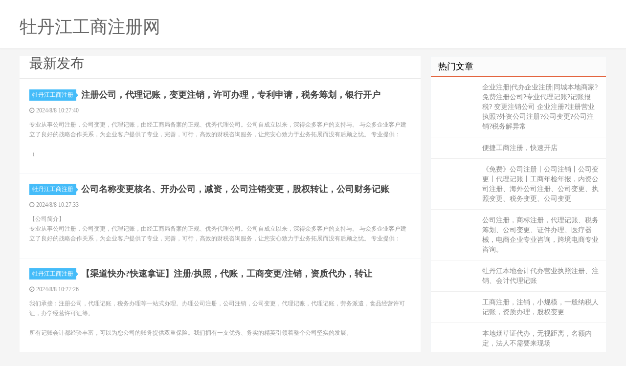

--- FILE ---
content_type: text/html
request_url: http://www.zkrjp.com/mdjzhuce-21.html
body_size: 7976
content:

<!DOCTYPE html>
<html><head>
<meta http-equiv="content-type" content="text/html; charset=gbk">
<meta charset="gbk">

<meta http-equiv="X-UA-Compatible" content="IE=11,IE=10,IE=9,IE=8">
<meta name="viewport" content="width=device-width, initial-scale=1.0, user-scalable=0, minimum-scale=1.0, maximum-scale=1.0">
<meta http-equiv="Cache-Control" content="no-siteapp">

<title>牡丹江公司注册|牡丹江代办注册公司价格|牡丹江个体户注册-牡丹江工商注册网</title>
<meta name="description" content="牡丹江工商注册网免费信息查阅平台。牡丹江工商注册网每天都有大量专业、真实的优秀商家提供牡丹江公司注册,牡丹江代办注册公司价格,牡丹江个体户注册,牡丹江工商注册信息大家选择，同时您可以免费查牡丹江工商注册信息。-zkrjp.com" />
<meta name="keywords" content="牡丹江公司注册,牡丹江代办注册公司价格,牡丹江个体户注册-,牡丹江工商注册" />

<link rel="shortcut icon" href="">

<link rel="stylesheet" id="da-bootstrap-css" href="/skin/ecms02/css/bootstrap.css" type="text/css" media="all">
<link rel="stylesheet" id="da-fontawesome-css" href="/skin/ecms02/css/font-awesome.css" type="text/css" media="all">
<link rel="stylesheet" id="da-main-css" href="/skin/ecms02/css/main.css" type="text/css" media="all">
<style>
.pagination {
	line-height: 17px;
}
.pagination a {
	text-decoration: none;
}
/* 在CSS中设置Logo的图片 */
/* 在CSS中设置Logo的文字 */
.logo-text {
font-family: Arial; 
font-size: 26px;
color: #333;
}
/* 在CSS中设置Logo的位置和尺寸 */
.header .logo {
position: absolute;
top: 20px;
left: 20px;
}
/* 在HTML中添加class */
</style>
</head>

<body class="archive category  category-1">

<header class="header">
  <div class="container">
   <div class="logo"></div><div class="logo-text"><a href="/" title="牡丹江工商注册网"><h1>牡丹江工商注册网</h1></a></div>
</div>
</header>




<section class="container">
  <div class="content-wrap">
    <div class="content">
	
	<!--今日头条-->
   	 
	  
	  
<div class="title">
<h3>最新发布</h3>

</div>	  
  
     	  
<article class="excerpt excerpt-1 listnopic">
<header> <a href="/" class="cat" target="_blank">牡丹江工商注册<i></i></a>
          <h2><a href="/zhuce/mdj_1737.html" title="注册公司，代理记账，变更注销，许可办理，专利申请，税务筹划，银行开户
" target="_blank"><b>注册公司，代理记账，变更注销，许可办理，专利申请，税务筹划，银行开户
</b></a></h2>
        </header>
        <p class="meta">
          <time><i class="fa fa-clock-o"></i><font>2024/8/8 10:27:40</font></time>
          <span class="pv"></span> </p>
        <p class="note"> 专业从事公司注册，公司变更，代理记账，由经工商局备案的正规、优秀代理公司。公司自成立以来，深得众多客户的支持与。 与众多企业客户建立了良好的战略合作关系，为企业客户提供了专业，完善，可行，高效的财税咨询服务，让您安心致力于业务拓展而没有后顾之忧。 专业提供：<br/><br/>（</p>
</article>

     	  
<article class="excerpt excerpt-1 listnopic">
<header> <a href="/" class="cat" target="_blank">牡丹江工商注册<i></i></a>
          <h2><a href="/zhuce/mdj_1736.html" title="公司名称变更核名、开办公司，减资，公司注销变更，股权转让，公司财务记账
" target="_blank"><b>公司名称变更核名、开办公司，减资，公司注销变更，股权转让，公司财务记账
</b></a></h2>
        </header>
        <p class="meta">
          <time><i class="fa fa-clock-o"></i><font>2024/8/8 10:27:33</font></time>
          <span class="pv"></span> </p>
        <p class="note"> 【公司简介】<br/>专业从事公司注册，公司变更，代理记账，由经工商局备案的正规、优秀代理公司。公司自成立以来，深得众多客户的支持与。 与众多企业客户建立了良好的战略合作关系，为企业客户提供了专业，完善，可行，高效的财税咨询服务，让您安心致力于业务拓展而没有后顾之忧。 专业提供：</p>
</article>

     	  
<article class="excerpt excerpt-1 listnopic">
<header> <a href="/" class="cat" target="_blank">牡丹江工商注册<i></i></a>
          <h2><a href="/zhuce/mdj_1735.html" title="【渠道快办?快速拿证】注册/执照，代账，工商变更/注销，资质代办，转让
" target="_blank"><b>【渠道快办?快速拿证】注册/执照，代账，工商变更/注销，资质代办，转让
</b></a></h2>
        </header>
        <p class="meta">
          <time><i class="fa fa-clock-o"></i><font>2024/8/8 10:27:26</font></time>
          <span class="pv"></span> </p>
        <p class="note"> 我们承接：注册公司，代理记账，税务办理等一站式办理。办理公司注册，公司注销，公司变更，代理记账，代理记账，劳务派遣，食品经营许可证，办学经营许可证等。<br/><br/>所有记账会计都经验丰富，可以为您公司的账务提供双重保险。我们拥有一支优秀、务实的精英引领着整个公司坚实的发展。</p>
</article>

     	  
<article class="excerpt excerpt-1 listnopic">
<header> <a href="/" class="cat" target="_blank">牡丹江工商注册<i></i></a>
          <h2><a href="/zhuce/mdj_1734.html" title="建筑资质代办、建筑劳务资质+安全许可证|财税服务、注册公司、注册个体
" target="_blank"><b>建筑资质代办、建筑劳务资质+安全许可证|财税服务、注册公司、注册个体
</b></a></h2>
        </header>
        <p class="meta">
          <time><i class="fa fa-clock-o"></i><font>2024/8/8 10:27:18</font></time>
          <span class="pv"></span> </p>
        <p class="note"> [服务项目]<br/>全国覆盖(((24小时竭诚为您服务)))<br/>专业高效省心省钱<br/>[公司优势]集团全国连锁、企业财税一站式服务<br/>速度快：专业工商代理团队快速办理营业执照，速度快、业务代办覆盖全省、效率高；<br/>质量好：办理进度可微信实时查询，办理进度一</p>
</article>

     	  
<article class="excerpt excerpt-1 listnopic">
<header> <a href="/" class="cat" target="_blank">牡丹江工商注册<i></i></a>
          <h2><a href="/zhuce/mdj_1733.html" title="提供地址注册个体、注册公司、记账代理、财税筹划、大额个体、个体核定
" target="_blank"><b>提供地址注册个体、注册公司、记账代理、财税筹划、大额个体、个体核定
</b></a></h2>
        </header>
        <p class="meta">
          <time><i class="fa fa-clock-o"></i><font>2024/8/8 10:27:12</font></time>
          <span class="pv"></span> </p>
        <p class="note"> [公司简介]信捷企业集团:主要专注于为企业提供公司注册、代理记账、商标注册、银行开户等全方位专业化优质化的一站式服务。<br/>[服务项目]<br/>1、注册公司:全国全市县专业代办公司注册，提供提供公司注册、注册地址，港澳台公司注册、香港公司注册、国家局疑难核名，无地址注册、提</p>
</article>

     	  
<article class="excerpt excerpt-1 listnopic">
<header> <a href="/" class="cat" target="_blank">牡丹江工商注册<i></i></a>
          <h2><a href="/zhuce/mdj_1732.html" title="由工商局审查批准成立的专业代办机构
" target="_blank"><b>由工商局审查批准成立的专业代办机构
</b></a></h2>
        </header>
        <p class="meta">
          <time><i class="fa fa-clock-o"></i><font>2024/8/4 18:56:42</font></time>
          <span class="pv"></span> </p>
        <p class="note"> 工商注册、代账、营业执照变更、注销、许可证办理<br/>咨询 办营业执照 工商注册 公司注销 个体户 注册公司 资质新办 专项审批 资质增项 快速取证 卫生许可证 人力资源许可证 劳务派遣 食品经营许可证 等<br/>【公司简介】<br/>由工商局审查批准成立的专业代理记账服务公</p>
</article>

     	  
<article class="excerpt excerpt-1 listnopic">
<header> <a href="/" class="cat" target="_blank">牡丹江工商注册<i></i></a>
          <h2><a href="/zhuce/mdj_1731.html" title="0元注册、工商注册、公司代理记账、代办营业执照、食品证、餐饮证、个体户
" target="_blank"><b>0元注册、工商注册、公司代理记账、代办营业执照、食品证、餐饮证、个体户
</b></a></h2>
        </header>
        <p class="meta">
          <time><i class="fa fa-clock-o"></i><font>2024/8/4 18:56:35</font></time>
          <span class="pv"></span> </p>
        <p class="note"> 【公司简介】<br/>专业从事公司注册，公司变更，代理记账，由经工商局备案的正规、优秀代理公司。公司自成立以来，深得众多客户的支持与。 与众多企业客户建立了良好的战略合作关系，为企业客户提供了专业，完善，可行，高效的财税咨询服务，让您安心致力于业务拓展而没有后顾之忧。 专业提供：</p>
</article>

     	  
<article class="excerpt excerpt-1 listnopic">
<header> <a href="/" class="cat" target="_blank">牡丹江工商注册<i></i></a>
          <h2><a href="/zhuce/mdj_1730.html" title="公司注册、公司注销、公司转让、股权变更、股权转让、记账服务、减资、工商
" target="_blank"><b>公司注册、公司注销、公司转让、股权变更、股权转让、记账服务、减资、工商
</b></a></h2>
        </header>
        <p class="meta">
          <time><i class="fa fa-clock-o"></i><font>2024/8/4 18:56:28</font></time>
          <span class="pv"></span> </p>
        <p class="note"> 【公司简介】<br/>专业从事公司注册，公司变更，代理记账，由经工商局备案的正规、优秀代理公司。公司自成立以来，深得众多客户的支持与。 与众多企业客户建立了良好的战略合作关系，为企业客户提供了专业，完善，可行，高效的财税咨询服务，让您安心致力于业务拓展而没有后顾之忧。 专业提供：</p>
</article>

     	  
<article class="excerpt excerpt-1 listnopic">
<header> <a href="/" class="cat" target="_blank">牡丹江工商注册<i></i></a>
          <h2><a href="/zhuce/mdj_1729.html" title="公司名称核准、企业所得税汇算、纳税申报、公司设立、地址服务、餐饮许可证
" target="_blank"><b>公司名称核准、企业所得税汇算、纳税申报、公司设立、地址服务、餐饮许可证
</b></a></h2>
        </header>
        <p class="meta">
          <time><i class="fa fa-clock-o"></i><font>2024/8/4 18:56:21</font></time>
          <span class="pv"></span> </p>
        <p class="note"> 【公司优势】<br/>全国连锁，省级分公司，市级分公司，县分公司<br/>无隐形费用 全流程一对一专业服务<br/><br/>绿色通道流程 办理营业执照 快至一天拿证<br/><br/>专业财税团队，效率高，性价比高，服务保障高，为您的创业之路保驾护航<br/><br/>【热门服</p>
</article>

     	  
<article class="excerpt excerpt-1 listnopic">
<header> <a href="/" class="cat" target="_blank">牡丹江工商注册<i></i></a>
          <h2><a href="/zhuce/mdj_1728.html" title="专业代理记账，税务申报，公司注册、变更、注销、许可证办理
" target="_blank"><b>专业代理记账，税务申报，公司注册、变更、注销、许可证办理
</b></a></h2>
        </header>
        <p class="meta">
          <time><i class="fa fa-clock-o"></i><font>2024/8/4 18:56:14</font></time>
          <span class="pv"></span> </p>
        <p class="note"> [服务项目]<br/>全国覆盖(((24小时竭诚为您服务)))<br/>专业高效省心省钱<br/>[公司优势]集团全国连锁、企业财税一站式服务<br/>速度快：专业工商代理团队快速办理营业执照，速度快、业务代办覆盖全省、效率高；<br/>质量好：办理进度可微信实时查询，办理进度一</p>
</article>

     	  
<article class="excerpt excerpt-1 listnopic">
<header> <a href="/" class="cat" target="_blank">牡丹江工商注册<i></i></a>
          <h2><a href="/zhuce/mdj_1727.html" title="代办公司营业执照、提供注册地址、会计公司记账、财税服务、办理企业资质
" target="_blank"><b>代办公司营业执照、提供注册地址、会计公司记账、财税服务、办理企业资质
</b></a></h2>
        </header>
        <p class="meta">
          <time><i class="fa fa-clock-o"></i><font>2024/8/4 18:56:06</font></time>
          <span class="pv"></span> </p>
        <p class="note"> [公司简介]信捷企业集团:主要专注于为企业提供公司注册、代理记账、商标注册、银行开户等全方位专业化优质化的一站式服务。<br/>[服务项目]<br/>1、注册公司:全国全市县专业代办公司注册，提供提供公司注册、注册地址，港澳台公司注册、香港公司注册、国家局疑难核名，无地址注册、提</p>
</article>

     	  
<article class="excerpt excerpt-1 listnopic">
<header> <a href="/" class="cat" target="_blank">牡丹江工商注册<i></i></a>
          <h2><a href="/zhuce/mdj_1726.html" title="高级会计、税务登记、食品证、餐饮证、卫生许可证、快速拿证、电子发票
" target="_blank"><b>高级会计、税务登记、食品证、餐饮证、卫生许可证、快速拿证、电子发票
</b></a></h2>
        </header>
        <p class="meta">
          <time><i class="fa fa-clock-o"></i><font>2024/8/4 18:55:59</font></time>
          <span class="pv"></span> </p>
        <p class="note"> 【热门服务】<br/>代办公司及个体户的：注册 变更 注销 注册地址 核名 银行开户 年检 解异常<br/><br/>代办 各类许可证 资质业务（具体类目请看【资质许可】）<br/>记账报税（小规模 一般纳税人）<br/><br/>税务筹划 园区返税 灵活用工<br/>【公司优势</p>
</article>

     	  
<article class="excerpt excerpt-1 listnopic">
<header> <a href="/" class="cat" target="_blank">牡丹江工商注册<i></i></a>
          <h2><a href="/zhuce/mdj_1725.html" title="公司注册，代理记账 公司变更，注销 办理营业执照 财税服务 工商解异常
" target="_blank"><b>公司注册，代理记账 公司变更，注销 办理营业执照 财税服务 工商解异常
</b></a></h2>
        </header>
        <p class="meta">
          <time><i class="fa fa-clock-o"></i><font>2024/8/4 18:55:52</font></time>
          <span class="pv"></span> </p>
        <p class="note"> <br/>问题：成立时间成功案例<br/>我公司是经工商局批准成立的正规代理公司，多年来凭借众多的渠道和雄厚的实力为数百家企业代理服务，受到广大客户的. 我公司提供工商注册、工商变更、注销、一般纳税人申请、代理记账、财务服务，各类，资产评估，，商标专利、各类许可证（食品经营、文网</p>
</article>

     	  
<article class="excerpt excerpt-1 listnopic">
<header> <a href="/" class="cat" target="_blank">牡丹江工商注册<i></i></a>
          <h2><a href="/zhuce/mdj_1724.html" title="一般纳税人申请、记账公司、公司注册、注册地址、代账，公司注销变更，减资
" target="_blank"><b>一般纳税人申请、记账公司、公司注册、注册地址、代账，公司注销变更，减资
</b></a></h2>
        </header>
        <p class="meta">
          <time><i class="fa fa-clock-o"></i><font>2024/8/4 18:55:44</font></time>
          <span class="pv"></span> </p>
        <p class="note"> 【公司简介】<br/>专业从事公司注册，公司变更，代理记账，由经工商局备案的正规、优秀代理公司。公司自成立以来，深得众多客户的支持与。 与众多企业客户建立了良好的战略合作关系，为企业客户提供了专业，完善，可行，高效的财税咨询服务，让您安心致力于业务拓展而没有后顾之忧。 专业提供：</p>
</article>

     	  
<article class="excerpt excerpt-1 listnopic">
<header> <a href="/" class="cat" target="_blank">牡丹江工商注册<i></i></a>
          <h2><a href="/zhuce/mdj_1723.html" title="快至3天内下证、公司转让吊销注销、财税记账、道路运输证、劳务派遣许可证
" target="_blank"><b>快至3天内下证、公司转让吊销注销、财税记账、道路运输证、劳务派遣许可证
</b></a></h2>
        </header>
        <p class="meta">
          <time><i class="fa fa-clock-o"></i><font>2024/8/4 18:55:37</font></time>
          <span class="pv"></span> </p>
        <p class="note"> 我们承接：注册公司，代理记账，税务办理等一站式办理。办理公司注册，公司注销，公司变更，代理记账，代理记账，劳务派遣，食品经营许可证，办学经营许可证等。<br/><br/>所有记账会计都经验丰富，可以为您公司的账务提供双重保险。我们拥有一支优秀、务实的精英引领着整个公司坚实的发展。</p>
</article>

     	  
<article class="excerpt excerpt-1 listnopic">
<header> <a href="/" class="cat" target="_blank">牡丹江工商注册<i></i></a>
          <h2><a href="/zhuce/mdj_1722.html" title="营业执照免费注册、银行开户、提供地址、税务代理、异常注销、代理记账
" target="_blank"><b>营业执照免费注册、银行开户、提供地址、税务代理、异常注销、代理记账
</b></a></h2>
        </header>
        <p class="meta">
          <time><i class="fa fa-clock-o"></i><font>2024/8/4 18:55:30</font></time>
          <span class="pv"></span> </p>
        <p class="note"> 【公司简介】<br/>专业从事公司注册，公司变更，代理记账，由经工商局备案的正规、优秀代理公司。公司自成立以来，深得众多客户的支持与。 与众多企业客户建立了良好的战略合作关系，为企业客户提供了专业，完善，可行，高效的财税咨询服务，让您安心致力于业务拓展而没有后顾之忧。 专业提供：</p>
</article>

     	  
<article class="excerpt excerpt-1 listnopic">
<header> <a href="/" class="cat" target="_blank">牡丹江工商注册<i></i></a>
          <h2><a href="/zhuce/mdj_1721.html" title="公司注册，个体注册，营业执照代办、人力资源许可证、公司变更，个体变更
" target="_blank"><b>公司注册，个体注册，营业执照代办、人力资源许可证、公司变更，个体变更
</b></a></h2>
        </header>
        <p class="meta">
          <time><i class="fa fa-clock-o"></i><font>2024/8/4 18:55:22</font></time>
          <span class="pv"></span> </p>
        <p class="note"> 【公司简介】<br/>专业从事公司注册，公司变更，代理记账，由经工商局备案的正规、优秀代理公司。公司自成立以来，深得众多客户的支持与。 与众多企业客户建立了良好的战略合作关系，为企业客户提供了专业，完善，可行，高效的财税咨询服务，让您安心致力于业务拓展而没有后顾之忧。 专业提供：</p>
</article>

     	  
<article class="excerpt excerpt-1 listnopic">
<header> <a href="/" class="cat" target="_blank">牡丹江工商注册<i></i></a>
          <h2><a href="/zhuce/mdj_1720.html" title="工商注册、财务外包、公司注册、注册公司、代理记账、公司注销、资质认证
" target="_blank"><b>工商注册、财务外包、公司注册、注册公司、代理记账、公司注销、资质认证
</b></a></h2>
        </header>
        <p class="meta">
          <time><i class="fa fa-clock-o"></i><font>2024/8/4 18:55:15</font></time>
          <span class="pv"></span> </p>
        <p class="note"> 【公司简介】<br/>专业从事公司注册，公司变更，代理记账，由经工商局备案的正规、优秀代理公司。公司自成立以来，深得众多客户的支持与。 与众多企业客户建立了良好的战略合作关系，为企业客户提供了专业，完善，可行，高效的财税咨询服务，让您安心致力于业务拓展而没有后顾之忧。 专业提供：</p>
</article>

     	  
<article class="excerpt excerpt-1 listnopic">
<header> <a href="/" class="cat" target="_blank">牡丹江工商注册<i></i></a>
          <h2><a href="/zhuce/mdj_1719.html" title="10年经验、公司注册、工商注册、公司注销变更、许可证、会计、记账服务
" target="_blank"><b>10年经验、公司注册、工商注册、公司注销变更、许可证、会计、记账服务
</b></a></h2>
        </header>
        <p class="meta">
          <time><i class="fa fa-clock-o"></i><font>2024/8/4 18:55:07</font></time>
          <span class="pv"></span> </p>
        <p class="note"> 【公司简介】<br/>专业从事公司注册，公司变更，代理记账，由经工商局备案的正规、优秀代理公司。公司自成立以来，深得众多客户的支持与。 与众多企业客户建立了良好的战略合作关系，为企业客户提供了专业，完善，可行，高效的财税咨询服务，让您安心致力于业务拓展而没有后顾之忧。 专业提供：</p>
</article>

     	  
<article class="excerpt excerpt-1 listnopic">
<header> <a href="/" class="cat" target="_blank">牡丹江工商注册<i></i></a>
          <h2><a href="/zhuce/mdj_1718.html" title="公司注册、公司注销、公司转让、股权变更、股权转让、记账服务、减资、工商
" target="_blank"><b>公司注册、公司注销、公司转让、股权变更、股权转让、记账服务、减资、工商
</b></a></h2>
        </header>
        <p class="meta">
          <time><i class="fa fa-clock-o"></i><font>2024/7/25 3:44:18</font></time>
          <span class="pv"></span> </p>
        <p class="note"> 【公司简介】<br/>专业从事公司注册，公司变更，代理记账，由经工商局备案的正规、优秀代理公司。公司自成立以来，深得众多客户的支持与。 与众多企业客户建立了良好的战略合作关系，为企业客户提供了专业，完善，可行，高效的财税咨询服务，让您安心致力于业务拓展而没有后顾之忧。 专业提供：</p>
</article>
 
	  
<div class="pagination">
<ul><li><a href="mdjzhuce-1.html">首页</a> </li><li><a href="mdjzhuce-20.html">上一页</a></li> &nbsp;<li><a href="mdjzhuce-1.html">1</a></li>&nbsp;
&nbsp;<li><a href="mdjzhuce-2.html">2</a></li>&nbsp;
&nbsp;<li><a href="mdjzhuce-3.html">3</a></li>&nbsp;
&nbsp;<li><a href="mdjzhuce-4.html">4</a></li>&nbsp;
&nbsp;<li><a href="mdjzhuce-5.html">5</a></li>&nbsp;
&nbsp;<li><a href="mdjzhuce-6.html">6</a></li>&nbsp;
&nbsp;<li><a href="mdjzhuce-7.html">7</a></li>&nbsp;
&nbsp;<li><a href="mdjzhuce-8.html">8</a></li>&nbsp;
&nbsp;<li><a href="mdjzhuce-9.html">9</a></li>&nbsp;
&nbsp;<li><a href="mdjzhuce-10.html">10</a></li>&nbsp;
&nbsp;<li><a href="mdjzhuce-11.html">11</a></li>&nbsp;
&nbsp;<li><a href="mdjzhuce-12.html">12</a></li>&nbsp;
&nbsp;<li><a href="mdjzhuce-13.html">13</a></li>&nbsp;
&nbsp;<li><a href="mdjzhuce-14.html">14</a></li>&nbsp;
&nbsp;<li><a href="mdjzhuce-15.html">15</a></li>&nbsp;
&nbsp;<li><a href="mdjzhuce-16.html">16</a></li>&nbsp;
&nbsp;<li><a href="mdjzhuce-17.html">17</a></li>&nbsp;
&nbsp;<li><a href="mdjzhuce-18.html">18</a></li>&nbsp;
&nbsp;<li><a href="mdjzhuce-19.html">19</a></li>&nbsp;
&nbsp;<li><a href="mdjzhuce-20.html">20</a></li>&nbsp;

           <li class='thisclass'><span>21</span></li>&nbsp;&nbsp;<li><a href="mdjzhuce-22.html">22</a></li>&nbsp;
&nbsp;<li><a href="mdjzhuce-23.html">23</a></li>&nbsp;
&nbsp;<li><a href="mdjzhuce-24.html">24</a></li>&nbsp;
&nbsp;<li><a href="mdjzhuce-25.html">25</a></li>&nbsp;
&nbsp;<li><a href="mdjzhuce-26.html">26</a></li>&nbsp;
&nbsp;<li><a href="mdjzhuce-27.html">27</a></li>&nbsp;
&nbsp;<li><a href="mdjzhuce-28.html">28</a></li>&nbsp;
&nbsp;<li><a href="mdjzhuce-29.html">29</a></li>&nbsp;
&nbsp;<li><a href="mdjzhuce-30.html">30</a></li>&nbsp;
&nbsp;<li><a href="mdjzhuce-31.html">31</a></li>&nbsp;
&nbsp;<li><a href="mdjzhuce-32.html">32</a></li>&nbsp;
&nbsp;<li><a href="mdjzhuce-33.html">33</a></li>&nbsp;
&nbsp;<li><a href="mdjzhuce-34.html">34</a></li>&nbsp;
&nbsp;<li><a href="mdjzhuce-35.html">35</a></li>&nbsp;
&nbsp;<li><a href="mdjzhuce-36.html">36</a></li>&nbsp;
&nbsp;<li><a href="mdjzhuce-37.html">37</a></li>&nbsp;
&nbsp;<li><a href="mdjzhuce-38.html">38</a></li>&nbsp;
&nbsp;<li><a href="mdjzhuce-39.html">39</a></li>&nbsp;
&nbsp;<li><a href="mdjzhuce-40.html">40</a></li>&nbsp;
&nbsp;<li><a href="mdjzhuce-41.html">41</a></li>&nbsp;
&nbsp;<li><a href="mdjzhuce-42.html">42</a></li>&nbsp;
&nbsp;<li><a href="mdjzhuce-43.html">43</a></li>&nbsp;
&nbsp;<li><a href="mdjzhuce-44.html">44</a></li>&nbsp;
&nbsp;<li><a href="mdjzhuce-45.html">45</a></li>&nbsp;
&nbsp;<li><a href="mdjzhuce-46.html">46</a></li>&nbsp;
&nbsp;<li><a href="mdjzhuce-47.html">47</a></li>&nbsp;
&nbsp;<li><a href="mdjzhuce-48.html">48</a></li>&nbsp;
&nbsp;<li><a href="mdjzhuce-49.html">49</a></li>&nbsp;
&nbsp;<li><a href="mdjzhuce-50.html">50</a></li>&nbsp;
&nbsp;<li><a href="mdjzhuce-51.html">51</a></li>&nbsp;
&nbsp;<li><a href="mdjzhuce-52.html">52</a></li>&nbsp;
&nbsp;<li><a href="mdjzhuce-53.html">53</a></li>&nbsp;
&nbsp;<li><a href="mdjzhuce-54.html">54</a></li>&nbsp;
&nbsp;<li><a href="mdjzhuce-55.html">55</a></li>&nbsp;
&nbsp;<li><a href="mdjzhuce-56.html">56</a></li>&nbsp;
&nbsp;<li><a href="mdjzhuce-57.html">57</a></li>&nbsp;
&nbsp;<li><a href="mdjzhuce-58.html">58</a></li>&nbsp;
&nbsp;<li><a href="mdjzhuce-59.html">59</a></li>&nbsp;
&nbsp;<li><a href="mdjzhuce-60.html">60</a></li>&nbsp;
&nbsp;<li><a href="mdjzhuce-61.html">61</a></li>&nbsp;
&nbsp;<li><a href="mdjzhuce-62.html">62</a></li>&nbsp;
&nbsp;<li><a href="mdjzhuce-63.html">63</a></li>&nbsp;
&nbsp;<li><a href="mdjzhuce-64.html">64</a></li>&nbsp;
&nbsp;<li><a href="mdjzhuce-65.html">65</a></li>&nbsp;
&nbsp;<li><a href="mdjzhuce-66.html">66</a></li>&nbsp;
&nbsp;<li><a href="mdjzhuce-67.html">67</a></li>&nbsp;
&nbsp;<li><a href="mdjzhuce-68.html">68</a></li>&nbsp;
&nbsp;<li><a href="mdjzhuce-69.html">69</a></li>&nbsp;
&nbsp;<li><a href="mdjzhuce-70.html">70</a></li>&nbsp;
&nbsp;<li><a href="mdjzhuce-71.html">71</a></li>&nbsp;
&nbsp;<li><a href="mdjzhuce-72.html">72</a></li>&nbsp;
&nbsp;<li><a href="mdjzhuce-73.html">73</a></li>&nbsp;
&nbsp;<li><a href="mdjzhuce-74.html">74</a></li>&nbsp;
&nbsp;<li><a href="mdjzhuce-75.html">75</a></li>&nbsp;
&nbsp;<li><a href="mdjzhuce-76.html">76</a></li>&nbsp;
&nbsp;<li><a href="mdjzhuce-77.html">77</a></li>&nbsp;
&nbsp;<li><a href="mdjzhuce-78.html">78</a></li>&nbsp;
&nbsp;<li><a href="mdjzhuce-79.html">79</a></li>&nbsp;
&nbsp;<li><a href="mdjzhuce-80.html">80</a></li>&nbsp;
&nbsp;<li><a href="mdjzhuce-81.html">81</a></li>&nbsp;
&nbsp;<li><a href="mdjzhuce-82.html">82</a></li>&nbsp;
&nbsp;<li><a href="mdjzhuce-83.html">83</a></li>&nbsp;
&nbsp;<li><a href="mdjzhuce-84.html">84</a></li>&nbsp;
&nbsp;<li><a href="mdjzhuce-85.html">85</a></li>&nbsp;
&nbsp;<li><a href="mdjzhuce-86.html">86</a></li>&nbsp;
&nbsp;<li><a href="mdjzhuce-87.html">87</a></li>&nbsp;
&nbsp;<li><a href="mdjzhuce-88.html">88</a></li>&nbsp;
&nbsp;<li><a href="mdjzhuce-89.html">89</a></li>&nbsp;
&nbsp;<li><a href="mdjzhuce-90.html">90</a></li>&nbsp;
&nbsp;<li><a href="mdjzhuce-91.html">91</a></li>&nbsp;
&nbsp;<li><a href="mdjzhuce-92.html">92</a></li>&nbsp;
&nbsp;<li><a href="mdjzhuce-93.html">93</a></li>&nbsp;
&nbsp;<li><a href="mdjzhuce-94.html">94</a></li>&nbsp;
&nbsp;<li><a href="mdjzhuce-95.html">95</a></li>&nbsp;
&nbsp;<li><a href="mdjzhuce-96.html">96</a></li>&nbsp;
&nbsp;<li><a href="mdjzhuce-97.html">97</a></li>&nbsp;
&nbsp;<li><a href="mdjzhuce-98.html">98</a></li>&nbsp;
&nbsp;<li><a href="mdjzhuce-99.html">99</a></li>&nbsp;
&nbsp;<li><a href="mdjzhuce-100.html">100</a></li>&nbsp;
&nbsp;<li><a href="mdjzhuce-101.html">101</a></li>&nbsp;
&nbsp;<li><a href="mdjzhuce-102.html">102</a></li>&nbsp;
&nbsp;<li><a href="mdjzhuce-103.html">103</a></li>&nbsp;
&nbsp;<li><a href="mdjzhuce-104.html">104</a></li>&nbsp;
&nbsp;<li><a href="mdjzhuce-105.html">105</a></li>&nbsp;
&nbsp;<li><a href="mdjzhuce-106.html">106</a></li>&nbsp;
&nbsp;<li><a href="mdjzhuce-107.html">107</a></li>&nbsp;
<li><a href="mdjzhuce-22.html" >下一页</a></li>&nbsp;
</ul>
</div>	  
	  
    </div>
  </div>
  
  
<aside class="sidebar">


	
    <div class="widget widget_ui_posts">
      <h3>热门文章</h3>
      <ul>
       	 <li><a href='/zhuce/mdj_2137.html'>企业注册|代办企业注册|同城本地商家?免费注册公司?专业代理记账?记账报税? 变更注销公司 企业注册?注册营业执照?外资公司注册?公司变更?公司注销?税务解异常</a></li><li><a href='/zhuce/mdj_2136.html'>便捷工商注册，快速开店</a></li><li><a href='/zhuce/mdj_2135.html'>《免费》公司注册丨公司注销丨公司变更丨代理记账丨工商年检年报，内资公司注册、海外公司注册、公司变更、执照变更、税务变更、公司变更</a></li><li><a href='/zhuce/mdj_2134.html'>公司注册，商标注册，代理记账、税务筹划、公司变更、证件办理、医疗器械，电商企业专业咨询，跨境电商专业咨询。</a></li><li><a href='/zhuce/mdj_2133.html'>牡丹江本地会计代办营业执照注册、注销、会计代理记账</a></li><li><a href='/zhuce/mdj_2132.html'>工商注册，注销，小规模，一般纳税人记账，资质办理，股权变更</a></li><li><a href='/zhuce/mdj_2131.html'>本地烟草证代办，无视距离，名额内定，法人不需要来现场</a></li><li><a href='/zhuce/mdj_2130.html'>本地烟草证办理，不受距离和名额的限制，一站式服务</a></li> 
     </ul>
    </div>
	
	
	
	
    <div class="widget widget_ui_posts">
      <h3>推荐</h3>
      
    </div>
	
	

	
	
	
    </aside>  
  
</section>

<footer class="footer">
  <div class="container">
    <p>Copyright @ 2011-2018 牡丹江工商注册网 All Rights Reserved.版权所有<script type="text/javascript" src="https://js.users.51.la/21763047.js"></script>
	  		友情链接:<a href="http://www.fphs.com/" target="_blank" title="废品回收">废品回收</a>  
  <a href="http://www.huhua.com/" target="_blank" title="护花游戏">护花游戏</a
  <a href='http://www.yqkcz.com/' target="_blank">惠东工商注册网</a> <a href='http://www.zrxcy.com/' target="_blank">鹤壁工商注册网</a> <a href='http://www.ytzsm.com/' target="_blank">韶关工商注册网</a> <a href='http://www.xcrcd.com/' target="_blank">株洲工商注册网</a> <a href='http://www.yskdy.com/' target="_blank">南充工商注册网</a> <a href='http://www.ffelstu.cn/' target="_blank">澄迈电脑维修网</a> <a href='http://www.dhcqg.com/' target="_blank">中卫工商注册网</a> <a href='http://www.v88ds.cn/' target="_blank">兰山招聘网</a> <a href='http://www.khxjn.com/' target="_blank">东方法律咨询网</a> <a href='http://www.eilnmbv.cn/' target="_blank">武昌招聘网</a> <a href='http://www.ybzyn.com/' target="_blank">青岛伟仕捷喷码设备有限公司</a> <a href='http://www.cbbgame.com/' target="_blank">长安幻想游戏</a> <a href='http://www.xyrdn.com/' target="_blank">惠州市奖门人饮食文化有限公司</a> <a href='http://www.yzwnb.com/' target="_blank">昭通市昭阳区明哲贸易有限公司</a> <a href='http://www.nfyng.com/' target="_blank">通辽家电维修网</a> <a href='http://www.wfxjfw.cn/' target="_blank">连云港家具维修网</a> <a href='http://www.ysnjwr.cn/' target="_blank">乌鲁木齐电脑维修网</a> <a href='http://www.xingah.cn/' target="_blank">儋州家具维修网</a> <a href='http://www.zjxwtg.cn/' target="_blank">泸州电脑维修网</a> <a href='http://www.wxccj.com/' target="_blank">湖南省蜜小辛食品有限公司</a> <a href='http://www.wzqdm.com/' target="_blank">唐山市丰润区贡源村食品厂</a> <a href='http://www.httgame.com/' target="_blank">魔法花园游戏</a> <a href='http://www.xzkkq.com/' target="_blank">河南吉汇实业有限公司</a> <a href='http://www.yqlrj.com/' target="_blank">山东齐王春酒业有限责任公司</a> <a href='http://www.bmrjt.com/' target="_blank">景德镇恩城陶瓷有限公司</a> <a href='http://www.xczrm.com/' target="_blank">贵州叁拾酒业有限公司</a> <a href='http://www.yldwk.com/' target="_blank">运城工商注册网</a> <a href='http://www.yfwxs.com/' target="_blank">阜新工商注册网</a> <a href='http://www.98393.cn/' target="_blank">松原二手回收网</a> <a href='http://www.jjra.cn/' target="_blank">微山二手回收网</a> <a href='http://www.wumf.cn/' target="_blank">当阳二手回收网</a> <a href='http://www.qigl.cn/' target="_blank">郓城二手回收网</a> <a href='http://www.pbum.cn/' target="_blank">绍兴二手回收网</a> <a href='http://www.gzrzgj.cn/' target="_blank">宁波江北招聘网</a> <a href='http://www.jlrsh.com/' target="_blank">保亭婚庆网</a>  		
     </p>
      </div>
</footer>
<script language="javascript">
$("img.lazy").lazyload({
	effect : "fadeIn" //加载图片使用的效果(淡入)
});
$("img.lazy-r").lazyload({
	effect : "fadeIn" //加载图片使用的效果(淡入)
});
</script>

</body></html>